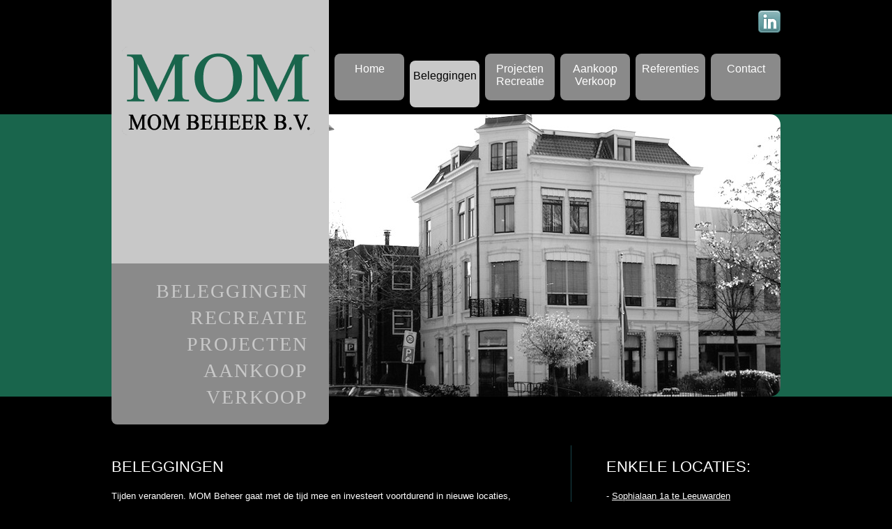

--- FILE ---
content_type: text/html; charset=UTF-8
request_url: https://www.mombeheer.nl/beleggingen
body_size: 1759
content:
<!DOCTYPE html>
<html xmlns="http://www.w3.org/1999/xhtml">
<head>
<meta http-equiv="X-UA-Compatible" content="IE=8" />
<title>MOM Beheer, Leeuwarden: beleggingen</title>
    <meta name="Description" content="Tijden veranderen, maar MOM Beheer gaat met de tijd mee en investeert voortdurend in nieuwe locaties, door objecten te kopen, verkopen, verhuren of zelf te ontwikkelen. Daarbij is 'quality of place' het uitgangspunt." />
    <meta name="Keywords" content="MOM Beheer, Leeuwarden: beleggingen" />
	<meta name="expires" content="Mon, 22 Dec 2025" />
	<meta http-equiv="Content-Type" content="text/html;charset=utf-8" />
    <meta name="robots" content="INDEX,FOLLOW" />
    <meta name="author" content="(c)2013 Insite Design internet & vormgeving" />
	<!--[if lt IE 9]>
		<script src="http://html5shim.googlecode.com/svn/trunk/html5.js"></script>
	<![endif]-->
	<link rel="STYLESHEET" type="text/css" href="/fancybox2/source/jquery.fancybox.css">
	<link rel="STYLESHEET" type="text/css" href="/mom.css">
	
	<script src="//ajax.googleapis.com/ajax/libs/jquery/1.9.0/jquery.min.js"></script>
	<script src="/js/jscripts.js" type="text/javascript"></script>
	<script src="/fancybox2/source/jquery.fancybox.js" type="text/javascript"></script>
	
	<link href='http://fonts.googleapis.com/css?family=Fjalla+One' rel='stylesheet' type='text/css'>
	<link href='http://fonts.googleapis.com/css?family=Open+Sans:400italic,600italic,700italic,800italic,300,400,600,700,800' rel='stylesheet' type='text/css'>
	
	<style>

	</style>
</head>
<body>
<div id="center">
<!-- header -->
	<div id="logo">
		<div id="logoimg">
			<img src="images/logomom.gif" alt="" width="277" height="127" border="0">
		</div>
	</div>
	<div id="menubar">
		
	<a href="/"><div id="home" class="topbutton">Home</div></a>
	<a href="/beleggingen"><div id="beleggingen" class="topbutton">Beleggingen</div></a>
	<a href="/projecten-recreatie"><div id="recreatie" class="topbutton">Projecten<br>Recreatie</div></a>
	<a href="/aankoop-verkoop"><div id="aankoop" class="topbutton">Aankoop<br>Verkoop</div></a>
	<a href="/referenties"><div id="referenties" class="topbutton">Referenties</div></a>
	<a href="/contact.php"><div id="contact" class="topbutton">Contact</div></a>
	
	<div id="socialmedia">
		<a href="http://nl.linkedin.com/pub/siep-jan-riedstra/62/586/b83" target="_blank"><div class="socbutton linkedin">&nbsp;</div></a>
			</div>
	</div>
	<div id="logoblock">
		
		<div id="logoblocktext">
		BELEGGINGEN<br>
		RECREATIE<br>
		PROJECTEN<br>
		AANKOOP<br>
		VERKOOP<br>
		</div>
	</div>
	<div id="mainimage">
		<img src="images/foto1a.jpg" width="648" height="405" alt="">
	</div>
<!-- end header -->	
	
	<div class="spacer"></div>
	<div class="spacer"></div>
	<div class="spacer"></div>
	
	<div class="wrapperbar">
		<div id="kolom1" class="br">
			<h2>Beleggingen</h2>
		<p>
		Tijden veranderen. MOM Beheer gaat met de tijd mee en investeert voortdurend in nieuwe locaties, door objecten te kopen, verkopen, verhuren of zelf te ontwikkelen. Daarbij zijn toplocaties het uitgangspunt. 
</p>
<p>
Immers, kwaliteit is voor de bedrijfsvoering een cruciale factor. Ook zaken als bereikbaarheid, multifunctionaliteit en duurzaamheid spelen een belangrijke rol. MOM Beheer weet wat er in de markt leeft en speelt daar alert op in. Hoogwaardige kantoren, fraaie winkels, dynamische horecabedrijven... Wij gaan uitsluitend voor kwaliteit. 

		
		</p> 

		</div>
		
		
		<div id="kolom2" style="padding-top : 0px;">
		<h2>ENKELE LOCATIES:</h2>
			<!-- - <a class="fancybox" href="images/fotos/agwedit1.jpg">Sophialaan 1a te Leeuwarden</a><br/> -->
			- <a href="http://www.dekroonleeuwarden.nl" target="_blank">Sophialaan 1a te Leeuwarden</a><br/>
			- <a class="fancybox" href="images/fotos/seakenburgh1.jpg">Kantoorgebouw Saekenburgh, Almere</a><br/>
			- <a class="fancybox" href="images/fotos/min12.jpg">Stationsplein 30 Leeuwarden</a><br/>
			- <a class="fancybox" href="images/fotos/repelsteeltje.jpg">Grote Hoogstraat 44, Leeuwarden</a><br/>
			- <a href="/images/kleinekerkstraat.jpg" class="fancybox">Kleine Kerkstraat, Leeuwarden</a><br/>
			- <a class="fancybox" href="images/fotos/nieuwestad_3.jpg">Nieuwestad 3 Leeuwarden</a><br/>
			- <a class="fancybox" rel="s27" href="images/fotos/schrans27a.jpg">Schrans 27 Leeuwarden</a><br/>
		</div>
		
		
	<div class="clear"></div>	
	</div>


	<div class="spacer"></div>
	<div class="spacer bb"></div>
	<div class="spacer"></div>
	<div class="spacer"></div>

	<div id="footer">
		<strong>MOM Beheer</strong> - Stationsweg 30A - 8911 AJ Leeuwarden - E-mail: <a href="mailto:info@mombeheer.nl">info@mombeheer.nl</a>  <br>
	<br>
	<a href="/beleggingen">Beleggingen</a> | <a href="/projecten-recreatie">Recreatie/projecten</a> | <a href="/aankoop-verkoop">Aankoop/verkoop</a> | <a href="/referenties">Referenties</a> | <a href="index.php">Over ons</a> | <a href="/contact">Contact</a><br>
<br>
&copy;2013 MOM Beheer | realisatie: AlfredLehmann P&R / Insite Design internet & vormgeving
<br>
<br><br>

	</div>

<div class="clear"></div>
</div>
<script language="JavaScript">



$(document).ready(function(){
	matchHeight();
	$("a.fancybox").fancybox();

	$("#beleggingen").addClass("selected");
})


</script>
<!--
<a class="fancybox" rel="kk" href="images/fotos/kleine_kerkstraat_9_1.jpg"></a>
<a class="fancybox" rel="kk" href="images/fotos/kleinekerkstraat4.jpg"></a>
<a class="fancybox" rel="kk" href="images/fotos/kleinekerkstraat11.jpg"></a>
-->
</body>
</html>




--- FILE ---
content_type: text/css
request_url: https://www.mombeheer.nl/mom.css
body_size: 1096
content:
	body{
	margin : 0px;
	padding : 0px;	
	background-color : #2c0040;
	background-color : #000000;
	background-image : url(images/bg.gif);
	background-repeat : repeat-x;
	background-position : top;
	}
	img{
	border : 0px;
	}
	#center{
	width : 960px;
	margin : auto;
	}
	#logo{
	position : relative;
	width : 312px;
	height : 164px;
	padding-left : 0px;
	background-color : #C8C8C8;
	float : left;
	}
		#logoimg{
		position : absolute;
		top : 67px;
		left : 15px;
		z-index : 2;
		}
	#menubar{
	position : relative;
	width : 648px;
	height : 164px;
	padding-left : 0px;
	float : left;
	}
	#socialmedia{
	position : absolute;
	right : 0px;
	top : 10px;
	width : 400px;
	height : 50px;
	float : right;
	}
		.twitter{
		background-image : url(images/twitter.png);
		}
		.facebook{
		background-image : url(images/facebook.png);
		}
		.linkedin{
		background-image : url(images/linkedin.png);
		}
		.socbutton{
		width : 32px;
		height : 32px;
		margin-left : 8px;
		background-position : 0 0;
		float : right;
		margin-top : 5px;
		transition:margin 0.2s;
		-moz-transition: margin 0.2s; /* Firefox 4 */
		-webkit-transition:margin 0.2s; /* Safari and Chrome */
		-o-transition:margin 0.2s; /* Opera */
	
		transition-timing-function:ease-out;
		-moz-transition-timing-function:ease-out;
		-webkit-transition-timing-function:ease-out;
		-o-transition-timing-function:ease-out;
		}
		.socbutton:hover{
		margin-top : 0px;
		background-position : 0 32px;
		}
	.spacer{
	width : 960px;
	height : 10px;
	float : left;
	}
	.topbutton{
	width : 100px;
	height : 54px;
	vertical-align : middle;
	vertical-align : center;
	padding-top : 13px;
	text-align : center;
	margin-left : 8px;	
	margin-top : 77px;
	background-color : #8a8a8a;
	font-family : 'Fjalla One', Arial;
	font-size : 16px;
	color : #ffffff;
	float : left;
	border-radius : 8px;
	-moz-border-radius : 8px;
	-o-border-radius : 8px;
	-webkit-border-radius : 8px;
	-ms-border-radius : 8px;
	
	transition:margin 0.2s;
	-moz-transition: margin 0.2s; /* Firefox 4 */
	-webkit-transition:margin 0.2s; /* Safari and Chrome */
	-o-transition:margin 0.2s; /* Opera */

	transition-timing-function:ease-in-out;
	-moz-transition-timing-function:ease-in-out;
	-webkit-transition-timing-function:ease-in-out;
	-o-transition-timing-function:ease-in-out;
	}
	.topbutton:hover{
	margin-top : 87px;
	background-color : #C8C8C8;
	color : #000000;
	}
	.selected{
	margin-top : 87px;
	background-color : #C8C8C8;
	color : #000000
	}
	#logoblock{
	position : relative;
	width : 312px;
	height : 445px;
	background-color : #C8C8C8;
	background-image : url(images/logoblockbg.gif);
	background-position : bottom;
	background-repeat : repeat-x;
	float : left;
	border-radius : 0 0 8px 8px;
	-moz-border-radius : 0 0 8px 8px;
	-o-border-radius : 0 0 8px 8px;
	-webkit-border-radius : 0 0 8px 8px;
	-ms-border-radius : 0 0 8px 8px;
	}
		#logoblocktext{
		position : absolute;
		bottom : 20px;
		right : 30px;
		color : #C8C8C8;
		font-family : Georgia;
		font-size : 28px;
		font-weight : normal;
		text-align : right;
		line-height : 38px;
		letter-spacing : 2px;
		}
	#mainimage{
	width : 648px;
	height : 405px;
	float : left;
	}
	#mainimage img{
	border-radius : 0 15px 15px 0;
	-moz-border-radius : 0 15px 15px 0;
	-o-border-radius : 0 15px 15px 0;
	-webkit-border-radius : 0 15px 15px 0;
	-ms-border-radius : 0 15px 15px 0;
	
	}
	
	.wrapperbar{
	width : 960px;
	float : left;
	}
	.blok{
	position : relative;
	width : 250px;
	border : 0px dotted #7d7d7d;
	padding-bottom : 15px;
	font-family : 'Open Sans', Arial;
	font-size : 13px;
	font-weight : 300;
	line-height : 20px;
	color : #B9D4D5;
	float : left;
	}
		.blok h2{
		font-family : 'Fjalla One', Arial;
		font-size : 22px;
		font-weight : normal;
		line-height : normal;
		text-transform : uppercase;
		color : #ffffff;
		}
		.blok img{
		border-radius : 5px;
		-moz-border-radius : 5px;
		-o-border-radius : 5px;
		-webkit-border-radius : 5px;
		-ms-border-radius : 5px;
		}
	.leesmeer{
	position : absolute;
	bottom : 5px;
	font-family : 'Open Sans', Arial;
	font-size : 13px;
	font-weight : 300;
	font-style : italic;
	text-align : right;
	color : #f1f1f1;
	}
	.leesmeer a{
	color : #f1f1f1;
	}
	.icon{
	position : relative;
	top : 50px;
	right : 0px;
	float : right;
	}
	.br{border-right : 1px solid #174449}
	.bb{border-bottom : 1px solid #174449}
	.mr{padding-right : 52px;}
	.ml{padding-left : 52px;}
	.clear{
	clwear : both;
	}
	#footer{
	width : 960px;
	height : 80px;
	float : left;
	font-family : 'Open Sans', Arial;
	font-size : 13px;
	font-weight : 300;
	color : #ffffff;
	text-align : center;
	}
	#footer a{
	color : #ffffff;
	}

	
		#kolom1{
		width : 600px;
		padding-right : 59px;
		font-family : 'Open Sans', Arial;
		font-size : 13px;
		font-weight : 300;
		line-height : 20px;
		color : #ffffff;
		float : left;
		}
		#kolom1 a,
		#kolom2 a{
		color : #ffffff;
		}
		#kolom1 strong,
		#kolom2 strong{
		font-weight : 600;
		}
		#kolom1 h2,
		#kolom2 h2{
		font-family : 'Fjalla One', Arial;
		font-size : 22px;
		font-weight : normal;
		line-height : normal;
		text-transform : uppercase;
		color : #ffffff;
		}
	#kolom2{
	width : 250px;
	padding-left : 50px;
	padding-top : 65px;
	font-family : 'Open Sans', Arial;
	font-size : 13px;
	font-weight : 300;
	line-height : 20px;
	color : #ffffff;
	float : left;
	}
	#kolom2 img{
	border-radius : 8px;
	-moz-border-radius : 8px;
	-o-border-radius : 8px;
	-webkit-border-radius : 8px;
	-ms-border-radius : 8px;
	bordfer : 0px;
	}
	hr{
	height : 1px;
	border : 0px;
	background-color : #00636B;
	}

--- FILE ---
content_type: application/javascript
request_url: https://www.mombeheer.nl/js/jscripts.js
body_size: 287
content:
matchHeight=function(){ 
     var divs,contDivs,maxHeight,divHeight,d; 
     // get all <div> elements in the document 
     divs=document.getElementsByTagName('div'); 
     contDivs=[]; 
     // initialize maximum height value 
     maxHeight=0; 
     // iterate over all <div> elements in the document 
     for(var i=0;i<divs.length;i++){ 
          // make collection with <div> elements with class attribute 'container' 
          if(/\bcontainer\b/.test(divs[i].className)){ 
                d=divs[i]; 
                contDivs[contDivs.length]=d; 
                // determine height for <div> element 
                if(d.offsetHeight){ 
                     divHeight=d.offsetHeight; 
                } 
                else if(d.style.pixelHeight){ 
                     divHeight=d.style.pixelHeight; 
                } 
                // calculate maximum height 
                maxHeight=Math.max(maxHeight,divHeight); 
          } 
     } 
     // assign maximum height value to all of container <div> elements 
     for(var i=0;i<contDivs.length;i++){ 
          contDivs[i].style.height=maxHeight+'px'; 
     } 
} 

matchHeight2=function(){ 
     var divs,contDivs,maxHeight,divHeight,d; 
     // get all <div> elements in the document 
     divs=document.getElementsByTagName('div'); 
     contDivs=[]; 
     // initialize maximum height value 
     maxHeight=0; 
     // iterate over all <div> elements in the document 
     for(var i=0;i<divs.length;i++){ 
          // make collection with <div> elements with class attribute 'container' 
          if(/\bcontainer2\b/.test(divs[i].className)){ 
                d=divs[i]; 
                contDivs[contDivs.length]=d; 
                // determine height for <div> element 
                if(d.offsetHeight){ 
                     divHeight=d.offsetHeight; 
                } 
                else if(d.style.pixelHeight){ 
                     divHeight=d.style.pixelHeight; 
                } 
                // calculate maximum height 
                maxHeight=Math.max(maxHeight,divHeight); 
          } 
     } 
     // assign maximum height value to all of container <div> elements 
     for(var i=0;i<contDivs.length;i++){ 
          contDivs[i].style.height=maxHeight+'px'; 
     } 
}